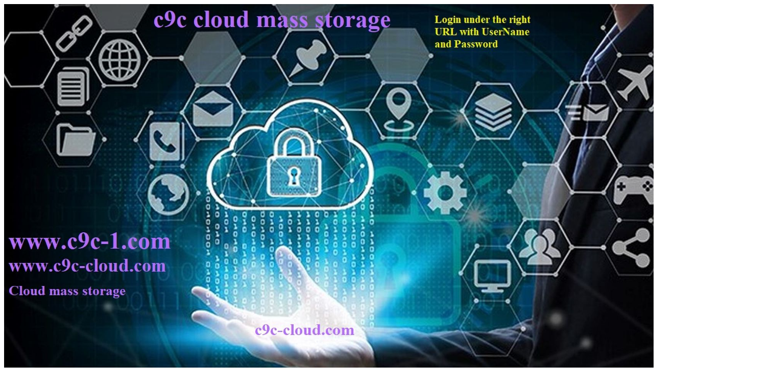

--- FILE ---
content_type: text/html
request_url: https://c9c-cloud.com/index.htm
body_size: 608
content:
<html>

<head>
<meta http-equiv="content-language" content="en">
<meta name="robots" content="NOINDEX,NOFOLLOW">
<meta http-equiv="content-type" content="text/html; charset=ISO-8859-1">
<title>www.c9c-cloud.com -Cloud mass storage services </title>
<link rel="shortcut icon" href="c9c.ico" type="image/x-icon">
<style>
<!--
 
p.MsoNormal, li.MsoNormal, div.MsoNormal
	{
	margin:0cm;
	margin-bottom:.0001pt;
	font-size:12.0pt;
	font-family:"Times New Roman";}
a:link, span.MsoHyperlink
	{color:blue;
	text-decoration:none;}
a:visited, span.MsoHyperlinkFollowed
	{color:blue;
	text-decoration:none;}
-->
</style>
</head>

<body lang=EN link=blue vlink=blue>

<div class=Section1>

<p class=MsoNormal><a! href="./index.htm" title=" "><span style='color:black;
text-decoration:none;'><img border=0 width=1500 height=845
src="./cloud-test.jpg"></span></a></p>

<p class=MsoNormal>&nbsp;</p>

<p class=MsoNormal> <span
style='font-family:Verdana;color:blue'><a! href="./index.htm" target="_blank"
title="Login under the right URL to c9c-cloud.com mass storage"</a></span></p>

<p class=MsoNormal>&nbsp;</p>

</div>

</body>

</html>
